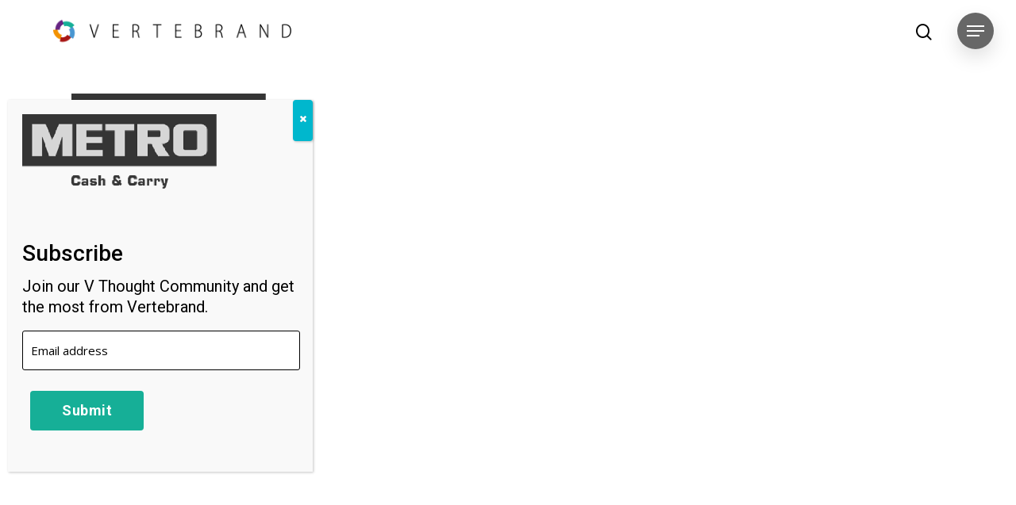

--- FILE ---
content_type: text/html; charset=UTF-8
request_url: https://www.vertebrand.com/how-we-do-it/client-logo_metro-cash-carry/
body_size: 14916
content:
<!DOCTYPE html>

<html dir="ltr" lang="en-US" prefix="og: https://ogp.me/ns#" class="no-js">
<head>
	
	<meta charset="UTF-8">
	
	<meta name="viewport" content="width=device-width, initial-scale=1, maximum-scale=1, user-scalable=0" /><title>Client Logo_metro-cash-carry |</title>

		<!-- All in One SEO 4.8.4.1 - aioseo.com -->
	<meta name="robots" content="max-image-preview:large" />
	<link rel="canonical" href="https://www.vertebrand.com/how-we-do-it/client-logo_metro-cash-carry/" />
	<meta name="generator" content="All in One SEO (AIOSEO) 4.8.4.1" />
		<meta property="og:locale" content="en_US" />
		<meta property="og:site_name" content="|" />
		<meta property="og:type" content="article" />
		<meta property="og:title" content="Client Logo_metro-cash-carry |" />
		<meta property="og:url" content="https://www.vertebrand.com/how-we-do-it/client-logo_metro-cash-carry/" />
		<meta property="article:published_time" content="2020-07-10T06:56:12+00:00" />
		<meta property="article:modified_time" content="2020-07-10T06:56:12+00:00" />
		<meta name="twitter:card" content="summary_large_image" />
		<meta name="twitter:title" content="Client Logo_metro-cash-carry |" />
		<script type="application/ld+json" class="aioseo-schema">
			{"@context":"https:\/\/schema.org","@graph":[{"@type":"BreadcrumbList","@id":"https:\/\/www.vertebrand.com\/how-we-do-it\/client-logo_metro-cash-carry\/#breadcrumblist","itemListElement":[{"@type":"ListItem","@id":"https:\/\/www.vertebrand.com#listItem","position":1,"name":"Home","item":"https:\/\/www.vertebrand.com","nextItem":{"@type":"ListItem","@id":"https:\/\/www.vertebrand.com\/how-we-do-it\/client-logo_metro-cash-carry\/#listItem","name":"Client Logo_metro-cash-carry"}},{"@type":"ListItem","@id":"https:\/\/www.vertebrand.com\/how-we-do-it\/client-logo_metro-cash-carry\/#listItem","position":2,"name":"Client Logo_metro-cash-carry","previousItem":{"@type":"ListItem","@id":"https:\/\/www.vertebrand.com#listItem","name":"Home"}}]},{"@type":"ItemPage","@id":"https:\/\/www.vertebrand.com\/how-we-do-it\/client-logo_metro-cash-carry\/#itempage","url":"https:\/\/www.vertebrand.com\/how-we-do-it\/client-logo_metro-cash-carry\/","name":"Client Logo_metro-cash-carry |","inLanguage":"en-US","isPartOf":{"@id":"https:\/\/www.vertebrand.com\/#website"},"breadcrumb":{"@id":"https:\/\/www.vertebrand.com\/how-we-do-it\/client-logo_metro-cash-carry\/#breadcrumblist"},"author":{"@id":"https:\/\/www.vertebrand.com\/author\/vertebrand_admin\/#author"},"creator":{"@id":"https:\/\/www.vertebrand.com\/author\/vertebrand_admin\/#author"},"datePublished":"2020-07-10T06:56:12+05:30","dateModified":"2020-07-10T06:56:12+05:30"},{"@type":"Organization","@id":"https:\/\/www.vertebrand.com\/#organization","url":"https:\/\/www.vertebrand.com\/"},{"@type":"Person","@id":"https:\/\/www.vertebrand.com\/author\/vertebrand_admin\/#author","url":"https:\/\/www.vertebrand.com\/author\/vertebrand_admin\/","name":"Raghu Vishwanath","image":{"@type":"ImageObject","@id":"https:\/\/www.vertebrand.com\/how-we-do-it\/client-logo_metro-cash-carry\/#authorImage","url":"https:\/\/secure.gravatar.com\/avatar\/f2343304ed255d7ca9f74563e88c09903def7d382f3ff20fed77082428ad2ed1?s=96&d=mm&r=g","width":96,"height":96,"caption":"Raghu Vishwanath"}},{"@type":"WebSite","@id":"https:\/\/www.vertebrand.com\/#website","url":"https:\/\/www.vertebrand.com\/","inLanguage":"en-US","publisher":{"@id":"https:\/\/www.vertebrand.com\/#organization"}}]}
		</script>
		<!-- All in One SEO -->

<link rel='dns-prefetch' href='//fonts.googleapis.com' />
<link rel="alternate" type="application/rss+xml" title=" &raquo; Feed" href="https://www.vertebrand.com/feed/" />
<link rel="alternate" type="application/rss+xml" title=" &raquo; Comments Feed" href="https://www.vertebrand.com/comments/feed/" />
<link rel="alternate" title="oEmbed (JSON)" type="application/json+oembed" href="https://www.vertebrand.com/wp-json/oembed/1.0/embed?url=https%3A%2F%2Fwww.vertebrand.com%2Fhow-we-do-it%2Fclient-logo_metro-cash-carry%2F" />
<style id='wp-img-auto-sizes-contain-inline-css' type='text/css'>
img:is([sizes=auto i],[sizes^="auto," i]){contain-intrinsic-size:3000px 1500px}
/*# sourceURL=wp-img-auto-sizes-contain-inline-css */
</style>
<style id='wp-emoji-styles-inline-css' type='text/css'>

	img.wp-smiley, img.emoji {
		display: inline !important;
		border: none !important;
		box-shadow: none !important;
		height: 1em !important;
		width: 1em !important;
		margin: 0 0.07em !important;
		vertical-align: -0.1em !important;
		background: none !important;
		padding: 0 !important;
	}
/*# sourceURL=wp-emoji-styles-inline-css */
</style>
<style id='wp-block-library-inline-css' type='text/css'>
:root{--wp-block-synced-color:#7a00df;--wp-block-synced-color--rgb:122,0,223;--wp-bound-block-color:var(--wp-block-synced-color);--wp-editor-canvas-background:#ddd;--wp-admin-theme-color:#007cba;--wp-admin-theme-color--rgb:0,124,186;--wp-admin-theme-color-darker-10:#006ba1;--wp-admin-theme-color-darker-10--rgb:0,107,160.5;--wp-admin-theme-color-darker-20:#005a87;--wp-admin-theme-color-darker-20--rgb:0,90,135;--wp-admin-border-width-focus:2px}@media (min-resolution:192dpi){:root{--wp-admin-border-width-focus:1.5px}}.wp-element-button{cursor:pointer}:root .has-very-light-gray-background-color{background-color:#eee}:root .has-very-dark-gray-background-color{background-color:#313131}:root .has-very-light-gray-color{color:#eee}:root .has-very-dark-gray-color{color:#313131}:root .has-vivid-green-cyan-to-vivid-cyan-blue-gradient-background{background:linear-gradient(135deg,#00d084,#0693e3)}:root .has-purple-crush-gradient-background{background:linear-gradient(135deg,#34e2e4,#4721fb 50%,#ab1dfe)}:root .has-hazy-dawn-gradient-background{background:linear-gradient(135deg,#faaca8,#dad0ec)}:root .has-subdued-olive-gradient-background{background:linear-gradient(135deg,#fafae1,#67a671)}:root .has-atomic-cream-gradient-background{background:linear-gradient(135deg,#fdd79a,#004a59)}:root .has-nightshade-gradient-background{background:linear-gradient(135deg,#330968,#31cdcf)}:root .has-midnight-gradient-background{background:linear-gradient(135deg,#020381,#2874fc)}:root{--wp--preset--font-size--normal:16px;--wp--preset--font-size--huge:42px}.has-regular-font-size{font-size:1em}.has-larger-font-size{font-size:2.625em}.has-normal-font-size{font-size:var(--wp--preset--font-size--normal)}.has-huge-font-size{font-size:var(--wp--preset--font-size--huge)}.has-text-align-center{text-align:center}.has-text-align-left{text-align:left}.has-text-align-right{text-align:right}.has-fit-text{white-space:nowrap!important}#end-resizable-editor-section{display:none}.aligncenter{clear:both}.items-justified-left{justify-content:flex-start}.items-justified-center{justify-content:center}.items-justified-right{justify-content:flex-end}.items-justified-space-between{justify-content:space-between}.screen-reader-text{border:0;clip-path:inset(50%);height:1px;margin:-1px;overflow:hidden;padding:0;position:absolute;width:1px;word-wrap:normal!important}.screen-reader-text:focus{background-color:#ddd;clip-path:none;color:#444;display:block;font-size:1em;height:auto;left:5px;line-height:normal;padding:15px 23px 14px;text-decoration:none;top:5px;width:auto;z-index:100000}html :where(.has-border-color){border-style:solid}html :where([style*=border-top-color]){border-top-style:solid}html :where([style*=border-right-color]){border-right-style:solid}html :where([style*=border-bottom-color]){border-bottom-style:solid}html :where([style*=border-left-color]){border-left-style:solid}html :where([style*=border-width]){border-style:solid}html :where([style*=border-top-width]){border-top-style:solid}html :where([style*=border-right-width]){border-right-style:solid}html :where([style*=border-bottom-width]){border-bottom-style:solid}html :where([style*=border-left-width]){border-left-style:solid}html :where(img[class*=wp-image-]){height:auto;max-width:100%}:where(figure){margin:0 0 1em}html :where(.is-position-sticky){--wp-admin--admin-bar--position-offset:var(--wp-admin--admin-bar--height,0px)}@media screen and (max-width:600px){html :where(.is-position-sticky){--wp-admin--admin-bar--position-offset:0px}}

/*# sourceURL=wp-block-library-inline-css */
</style><style id='global-styles-inline-css' type='text/css'>
:root{--wp--preset--aspect-ratio--square: 1;--wp--preset--aspect-ratio--4-3: 4/3;--wp--preset--aspect-ratio--3-4: 3/4;--wp--preset--aspect-ratio--3-2: 3/2;--wp--preset--aspect-ratio--2-3: 2/3;--wp--preset--aspect-ratio--16-9: 16/9;--wp--preset--aspect-ratio--9-16: 9/16;--wp--preset--color--black: #000000;--wp--preset--color--cyan-bluish-gray: #abb8c3;--wp--preset--color--white: #ffffff;--wp--preset--color--pale-pink: #f78da7;--wp--preset--color--vivid-red: #cf2e2e;--wp--preset--color--luminous-vivid-orange: #ff6900;--wp--preset--color--luminous-vivid-amber: #fcb900;--wp--preset--color--light-green-cyan: #7bdcb5;--wp--preset--color--vivid-green-cyan: #00d084;--wp--preset--color--pale-cyan-blue: #8ed1fc;--wp--preset--color--vivid-cyan-blue: #0693e3;--wp--preset--color--vivid-purple: #9b51e0;--wp--preset--gradient--vivid-cyan-blue-to-vivid-purple: linear-gradient(135deg,rgb(6,147,227) 0%,rgb(155,81,224) 100%);--wp--preset--gradient--light-green-cyan-to-vivid-green-cyan: linear-gradient(135deg,rgb(122,220,180) 0%,rgb(0,208,130) 100%);--wp--preset--gradient--luminous-vivid-amber-to-luminous-vivid-orange: linear-gradient(135deg,rgb(252,185,0) 0%,rgb(255,105,0) 100%);--wp--preset--gradient--luminous-vivid-orange-to-vivid-red: linear-gradient(135deg,rgb(255,105,0) 0%,rgb(207,46,46) 100%);--wp--preset--gradient--very-light-gray-to-cyan-bluish-gray: linear-gradient(135deg,rgb(238,238,238) 0%,rgb(169,184,195) 100%);--wp--preset--gradient--cool-to-warm-spectrum: linear-gradient(135deg,rgb(74,234,220) 0%,rgb(151,120,209) 20%,rgb(207,42,186) 40%,rgb(238,44,130) 60%,rgb(251,105,98) 80%,rgb(254,248,76) 100%);--wp--preset--gradient--blush-light-purple: linear-gradient(135deg,rgb(255,206,236) 0%,rgb(152,150,240) 100%);--wp--preset--gradient--blush-bordeaux: linear-gradient(135deg,rgb(254,205,165) 0%,rgb(254,45,45) 50%,rgb(107,0,62) 100%);--wp--preset--gradient--luminous-dusk: linear-gradient(135deg,rgb(255,203,112) 0%,rgb(199,81,192) 50%,rgb(65,88,208) 100%);--wp--preset--gradient--pale-ocean: linear-gradient(135deg,rgb(255,245,203) 0%,rgb(182,227,212) 50%,rgb(51,167,181) 100%);--wp--preset--gradient--electric-grass: linear-gradient(135deg,rgb(202,248,128) 0%,rgb(113,206,126) 100%);--wp--preset--gradient--midnight: linear-gradient(135deg,rgb(2,3,129) 0%,rgb(40,116,252) 100%);--wp--preset--font-size--small: 13px;--wp--preset--font-size--medium: 20px;--wp--preset--font-size--large: 36px;--wp--preset--font-size--x-large: 42px;--wp--preset--spacing--20: 0.44rem;--wp--preset--spacing--30: 0.67rem;--wp--preset--spacing--40: 1rem;--wp--preset--spacing--50: 1.5rem;--wp--preset--spacing--60: 2.25rem;--wp--preset--spacing--70: 3.38rem;--wp--preset--spacing--80: 5.06rem;--wp--preset--shadow--natural: 6px 6px 9px rgba(0, 0, 0, 0.2);--wp--preset--shadow--deep: 12px 12px 50px rgba(0, 0, 0, 0.4);--wp--preset--shadow--sharp: 6px 6px 0px rgba(0, 0, 0, 0.2);--wp--preset--shadow--outlined: 6px 6px 0px -3px rgb(255, 255, 255), 6px 6px rgb(0, 0, 0);--wp--preset--shadow--crisp: 6px 6px 0px rgb(0, 0, 0);}:where(.is-layout-flex){gap: 0.5em;}:where(.is-layout-grid){gap: 0.5em;}body .is-layout-flex{display: flex;}.is-layout-flex{flex-wrap: wrap;align-items: center;}.is-layout-flex > :is(*, div){margin: 0;}body .is-layout-grid{display: grid;}.is-layout-grid > :is(*, div){margin: 0;}:where(.wp-block-columns.is-layout-flex){gap: 2em;}:where(.wp-block-columns.is-layout-grid){gap: 2em;}:where(.wp-block-post-template.is-layout-flex){gap: 1.25em;}:where(.wp-block-post-template.is-layout-grid){gap: 1.25em;}.has-black-color{color: var(--wp--preset--color--black) !important;}.has-cyan-bluish-gray-color{color: var(--wp--preset--color--cyan-bluish-gray) !important;}.has-white-color{color: var(--wp--preset--color--white) !important;}.has-pale-pink-color{color: var(--wp--preset--color--pale-pink) !important;}.has-vivid-red-color{color: var(--wp--preset--color--vivid-red) !important;}.has-luminous-vivid-orange-color{color: var(--wp--preset--color--luminous-vivid-orange) !important;}.has-luminous-vivid-amber-color{color: var(--wp--preset--color--luminous-vivid-amber) !important;}.has-light-green-cyan-color{color: var(--wp--preset--color--light-green-cyan) !important;}.has-vivid-green-cyan-color{color: var(--wp--preset--color--vivid-green-cyan) !important;}.has-pale-cyan-blue-color{color: var(--wp--preset--color--pale-cyan-blue) !important;}.has-vivid-cyan-blue-color{color: var(--wp--preset--color--vivid-cyan-blue) !important;}.has-vivid-purple-color{color: var(--wp--preset--color--vivid-purple) !important;}.has-black-background-color{background-color: var(--wp--preset--color--black) !important;}.has-cyan-bluish-gray-background-color{background-color: var(--wp--preset--color--cyan-bluish-gray) !important;}.has-white-background-color{background-color: var(--wp--preset--color--white) !important;}.has-pale-pink-background-color{background-color: var(--wp--preset--color--pale-pink) !important;}.has-vivid-red-background-color{background-color: var(--wp--preset--color--vivid-red) !important;}.has-luminous-vivid-orange-background-color{background-color: var(--wp--preset--color--luminous-vivid-orange) !important;}.has-luminous-vivid-amber-background-color{background-color: var(--wp--preset--color--luminous-vivid-amber) !important;}.has-light-green-cyan-background-color{background-color: var(--wp--preset--color--light-green-cyan) !important;}.has-vivid-green-cyan-background-color{background-color: var(--wp--preset--color--vivid-green-cyan) !important;}.has-pale-cyan-blue-background-color{background-color: var(--wp--preset--color--pale-cyan-blue) !important;}.has-vivid-cyan-blue-background-color{background-color: var(--wp--preset--color--vivid-cyan-blue) !important;}.has-vivid-purple-background-color{background-color: var(--wp--preset--color--vivid-purple) !important;}.has-black-border-color{border-color: var(--wp--preset--color--black) !important;}.has-cyan-bluish-gray-border-color{border-color: var(--wp--preset--color--cyan-bluish-gray) !important;}.has-white-border-color{border-color: var(--wp--preset--color--white) !important;}.has-pale-pink-border-color{border-color: var(--wp--preset--color--pale-pink) !important;}.has-vivid-red-border-color{border-color: var(--wp--preset--color--vivid-red) !important;}.has-luminous-vivid-orange-border-color{border-color: var(--wp--preset--color--luminous-vivid-orange) !important;}.has-luminous-vivid-amber-border-color{border-color: var(--wp--preset--color--luminous-vivid-amber) !important;}.has-light-green-cyan-border-color{border-color: var(--wp--preset--color--light-green-cyan) !important;}.has-vivid-green-cyan-border-color{border-color: var(--wp--preset--color--vivid-green-cyan) !important;}.has-pale-cyan-blue-border-color{border-color: var(--wp--preset--color--pale-cyan-blue) !important;}.has-vivid-cyan-blue-border-color{border-color: var(--wp--preset--color--vivid-cyan-blue) !important;}.has-vivid-purple-border-color{border-color: var(--wp--preset--color--vivid-purple) !important;}.has-vivid-cyan-blue-to-vivid-purple-gradient-background{background: var(--wp--preset--gradient--vivid-cyan-blue-to-vivid-purple) !important;}.has-light-green-cyan-to-vivid-green-cyan-gradient-background{background: var(--wp--preset--gradient--light-green-cyan-to-vivid-green-cyan) !important;}.has-luminous-vivid-amber-to-luminous-vivid-orange-gradient-background{background: var(--wp--preset--gradient--luminous-vivid-amber-to-luminous-vivid-orange) !important;}.has-luminous-vivid-orange-to-vivid-red-gradient-background{background: var(--wp--preset--gradient--luminous-vivid-orange-to-vivid-red) !important;}.has-very-light-gray-to-cyan-bluish-gray-gradient-background{background: var(--wp--preset--gradient--very-light-gray-to-cyan-bluish-gray) !important;}.has-cool-to-warm-spectrum-gradient-background{background: var(--wp--preset--gradient--cool-to-warm-spectrum) !important;}.has-blush-light-purple-gradient-background{background: var(--wp--preset--gradient--blush-light-purple) !important;}.has-blush-bordeaux-gradient-background{background: var(--wp--preset--gradient--blush-bordeaux) !important;}.has-luminous-dusk-gradient-background{background: var(--wp--preset--gradient--luminous-dusk) !important;}.has-pale-ocean-gradient-background{background: var(--wp--preset--gradient--pale-ocean) !important;}.has-electric-grass-gradient-background{background: var(--wp--preset--gradient--electric-grass) !important;}.has-midnight-gradient-background{background: var(--wp--preset--gradient--midnight) !important;}.has-small-font-size{font-size: var(--wp--preset--font-size--small) !important;}.has-medium-font-size{font-size: var(--wp--preset--font-size--medium) !important;}.has-large-font-size{font-size: var(--wp--preset--font-size--large) !important;}.has-x-large-font-size{font-size: var(--wp--preset--font-size--x-large) !important;}
/*# sourceURL=global-styles-inline-css */
</style>

<style id='classic-theme-styles-inline-css' type='text/css'>
/*! This file is auto-generated */
.wp-block-button__link{color:#fff;background-color:#32373c;border-radius:9999px;box-shadow:none;text-decoration:none;padding:calc(.667em + 2px) calc(1.333em + 2px);font-size:1.125em}.wp-block-file__button{background:#32373c;color:#fff;text-decoration:none}
/*# sourceURL=/wp-includes/css/classic-themes.min.css */
</style>
<link rel='stylesheet' id='wpa-css-css' href='https://www.vertebrand.com/wp-content/plugins/honeypot/includes/css/wpa.css?ver=2.2.12' type='text/css' media='all' />
<link rel='stylesheet' id='ihc_front_end_style-css' href='https://www.vertebrand.com/wp-content/plugins/indeed-membership-pro/assets/css/style.css?ver=eae0d248b6c367be6750e83e17f3fa01' type='text/css' media='all' />
<link rel='stylesheet' id='ihc_templates_style-css' href='https://www.vertebrand.com/wp-content/plugins/indeed-membership-pro/assets/css/templates.min.css?ver=1.1' type='text/css' media='all' />
<link rel='stylesheet' id='salient-social-css' href='https://www.vertebrand.com/wp-content/plugins/salient-social/css/style.css?ver=1.1' type='text/css' media='all' />
<style id='salient-social-inline-css' type='text/css'>

  .sharing-default-minimal .nectar-love.loved,
  body .nectar-social[data-color-override="override"].fixed > a:before, 
  body .nectar-social[data-color-override="override"].fixed .nectar-social-inner a,
  .sharing-default-minimal .nectar-social[data-color-override="override"] .nectar-social-inner a:hover {
    background-color: #16af97;
  }
  .nectar-social.hover .nectar-love.loved,
  .nectar-social.hover > .nectar-love-button a:hover,
  .nectar-social[data-color-override="override"].hover > div a:hover,
  #single-below-header .nectar-social[data-color-override="override"].hover > div a:hover,
  .nectar-social[data-color-override="override"].hover .share-btn:hover,
  .sharing-default-minimal .nectar-social[data-color-override="override"] .nectar-social-inner a {
    border-color: #16af97;
  }
  #single-below-header .nectar-social.hover .nectar-love.loved i,
  #single-below-header .nectar-social.hover[data-color-override="override"] a:hover,
  #single-below-header .nectar-social.hover[data-color-override="override"] a:hover i,
  #single-below-header .nectar-social.hover .nectar-love-button a:hover i,
  .nectar-love:hover i,
  .hover .nectar-love:hover .total_loves,
  .nectar-love.loved i,
  .nectar-social.hover .nectar-love.loved .total_loves,
  .nectar-social.hover .share-btn:hover, 
  .nectar-social[data-color-override="override"].hover .nectar-social-inner a:hover,
  .nectar-social[data-color-override="override"].hover > div:hover span,
  .sharing-default-minimal .nectar-social[data-color-override="override"] .nectar-social-inner a:not(:hover) i,
  .sharing-default-minimal .nectar-social[data-color-override="override"] .nectar-social-inner a:not(:hover) {
    color: #16af97;
  }
/*# sourceURL=salient-social-inline-css */
</style>
<link rel='stylesheet' id='font-awesome-css' href='https://www.vertebrand.com/wp-content/themes/salient/css/font-awesome.min.css?ver=4.6.4' type='text/css' media='all' />
<link rel='stylesheet' id='salient-grid-system-css' href='https://www.vertebrand.com/wp-content/themes/salient/css/grid-system.css?ver=12.1.0' type='text/css' media='all' />
<link rel='stylesheet' id='main-styles-css' href='https://www.vertebrand.com/wp-content/themes/salient/css/style.css?ver=12.1.0' type='text/css' media='all' />
<link rel='stylesheet' id='nectar-ocm-fullscreen-split-css' href='https://www.vertebrand.com/wp-content/themes/salient/css/off-canvas/fullscreen-split.css?ver=12.1.0' type='text/css' media='all' />
<link rel='stylesheet' id='fancyBox-css' href='https://www.vertebrand.com/wp-content/themes/salient/css/plugins/jquery.fancybox.css?ver=3.3.1' type='text/css' media='all' />
<link rel='stylesheet' id='nectar_default_font_open_sans-css' href='https://fonts.googleapis.com/css?family=Open+Sans%3A300%2C400%2C600%2C700&#038;subset=latin%2Clatin-ext' type='text/css' media='all' />
<link rel='stylesheet' id='responsive-css' href='https://www.vertebrand.com/wp-content/themes/salient/css/responsive.css?ver=12.1.0' type='text/css' media='all' />
<link rel='stylesheet' id='select2-css' href='https://www.vertebrand.com/wp-content/themes/salient/css/plugins/select2.css?ver=6.2' type='text/css' media='all' />
<link rel='stylesheet' id='skin-material-css' href='https://www.vertebrand.com/wp-content/themes/salient/css/skin-material.css?ver=12.1.0' type='text/css' media='all' />
<link rel='stylesheet' id='nectar-widget-posts-css' href='https://www.vertebrand.com/wp-content/themes/salient/css/elements/widget-nectar-posts.css?ver=12.1.0' type='text/css' media='all' />
<link rel='stylesheet' id='popup-maker-site-css' href='https://www.vertebrand.com/wp-content/plugins/popup-maker/assets/css/pum-site.min.css?ver=1.20.5' type='text/css' media='all' />
<style id='popup-maker-site-inline-css' type='text/css'>
/* Popup Google Fonts */
@import url('//fonts.googleapis.com/css?family=Montserrat:100');

/* Popup Theme 7702: Content Only - For use with page builders or block editor */
.pum-theme-7702, .pum-theme-content-only { background-color: rgba( 0, 0, 0, 0.70 ) } 
.pum-theme-7702 .pum-container, .pum-theme-content-only .pum-container { padding: 0px; border-radius: 0px; border: 1px none #000000; box-shadow: 0px 0px 0px 0px rgba( 2, 2, 2, 0.00 ) } 
.pum-theme-7702 .pum-title, .pum-theme-content-only .pum-title { color: #000000; text-align: left; text-shadow: 0px 0px 0px rgba( 2, 2, 2, 0.23 ); font-family: inherit; font-weight: 400; font-size: 32px; line-height: 36px } 
.pum-theme-7702 .pum-content, .pum-theme-content-only .pum-content { color: #8c8c8c; font-family: inherit; font-weight: 400 } 
.pum-theme-7702 .pum-content + .pum-close, .pum-theme-content-only .pum-content + .pum-close { position: absolute; height: 18px; width: 18px; left: auto; right: 7px; bottom: auto; top: 7px; padding: 0px; color: #000000; font-family: inherit; font-weight: 700; font-size: 20px; line-height: 20px; border: 1px none #ffffff; border-radius: 15px; box-shadow: 0px 0px 0px 0px rgba( 2, 2, 2, 0.00 ); text-shadow: 0px 0px 0px rgba( 0, 0, 0, 0.00 ); background-color: rgba( 255, 255, 255, 0.00 ) } 

/* Popup Theme 7281: Enterprise Blue */
.pum-theme-7281, .pum-theme-enterprise-blue { background-color: rgba( 0, 0, 0, 0.70 ) } 
.pum-theme-7281 .pum-container, .pum-theme-enterprise-blue .pum-container { padding: 28px; border-radius: 5px; border: 1px none #000000; box-shadow: 0px 10px 25px 4px rgba( 2, 2, 2, 0.50 ); background-color: rgba( 255, 255, 255, 1.00 ) } 
.pum-theme-7281 .pum-title, .pum-theme-enterprise-blue .pum-title { color: #315b7c; text-align: left; text-shadow: 0px 0px 0px rgba( 2, 2, 2, 0.23 ); font-family: inherit; font-weight: 100; font-size: 34px; line-height: 36px } 
.pum-theme-7281 .pum-content, .pum-theme-enterprise-blue .pum-content { color: #2d2d2d; font-family: inherit; font-weight: 100 } 
.pum-theme-7281 .pum-content + .pum-close, .pum-theme-enterprise-blue .pum-content + .pum-close { position: absolute; height: 28px; width: 28px; left: auto; right: 8px; bottom: auto; top: 8px; padding: 4px; color: #ffffff; font-family: Times New Roman; font-weight: 100; font-size: 20px; line-height: 20px; border: 1px none #ffffff; border-radius: 42px; box-shadow: 0px 0px 0px 0px rgba( 2, 2, 2, 0.23 ); text-shadow: 0px 0px 0px rgba( 0, 0, 0, 0.23 ); background-color: rgba( 49, 91, 124, 1.00 ) } 

/* Popup Theme 7282: Hello Box */
.pum-theme-7282, .pum-theme-hello-box { background-color: rgba( 0, 0, 0, 0.75 ) } 
.pum-theme-7282 .pum-container, .pum-theme-hello-box .pum-container { padding: 30px; border-radius: 80px; border: 14px solid #81d742; box-shadow: 0px 0px 0px 0px rgba( 2, 2, 2, 0.00 ); background-color: rgba( 255, 255, 255, 1.00 ) } 
.pum-theme-7282 .pum-title, .pum-theme-hello-box .pum-title { color: #2d2d2d; text-align: left; text-shadow: 0px 0px 0px rgba( 2, 2, 2, 0.23 ); font-family: Montserrat; font-weight: 100; font-size: 32px; line-height: 36px } 
.pum-theme-7282 .pum-content, .pum-theme-hello-box .pum-content { color: #2d2d2d; font-family: inherit; font-weight: 100 } 
.pum-theme-7282 .pum-content + .pum-close, .pum-theme-hello-box .pum-content + .pum-close { position: absolute; height: auto; width: auto; left: auto; right: -30px; bottom: auto; top: -30px; padding: 0px; color: #2d2d2d; font-family: Times New Roman; font-weight: 100; font-size: 32px; line-height: 28px; border: 1px none #ffffff; border-radius: 28px; box-shadow: 0px 0px 0px 0px rgba( 2, 2, 2, 0.23 ); text-shadow: 0px 0px 0px rgba( 0, 0, 0, 0.23 ); background-color: rgba( 255, 255, 255, 1.00 ) } 

/* Popup Theme 7283: Cutting Edge */
.pum-theme-7283, .pum-theme-cutting-edge { background-color: rgba( 0, 0, 0, 0.50 ) } 
.pum-theme-7283 .pum-container, .pum-theme-cutting-edge .pum-container { padding: 18px; border-radius: 0px; border: 1px none #000000; box-shadow: 0px 10px 25px 0px rgba( 2, 2, 2, 0.50 ); background-color: rgba( 30, 115, 190, 1.00 ) } 
.pum-theme-7283 .pum-title, .pum-theme-cutting-edge .pum-title { color: #ffffff; text-align: left; text-shadow: 0px 0px 0px rgba( 2, 2, 2, 0.23 ); font-family: Sans-Serif; font-weight: 100; font-size: 26px; line-height: 28px } 
.pum-theme-7283 .pum-content, .pum-theme-cutting-edge .pum-content { color: #ffffff; font-family: inherit; font-weight: 100 } 
.pum-theme-7283 .pum-content + .pum-close, .pum-theme-cutting-edge .pum-content + .pum-close { position: absolute; height: 24px; width: 24px; left: auto; right: 0px; bottom: auto; top: 0px; padding: 0px; color: #1e73be; font-family: Times New Roman; font-weight: 100; font-size: 32px; line-height: 24px; border: 1px none #ffffff; border-radius: 0px; box-shadow: -1px 1px 1px 0px rgba( 2, 2, 2, 0.10 ); text-shadow: -1px 1px 1px rgba( 0, 0, 0, 0.10 ); background-color: rgba( 238, 238, 34, 1.00 ) } 

/* Popup Theme 7284: Framed Border */
.pum-theme-7284, .pum-theme-framed-border { background-color: rgba( 255, 255, 255, 0.50 ) } 
.pum-theme-7284 .pum-container, .pum-theme-framed-border .pum-container { padding: 18px; border-radius: 0px; border: 20px outset #dd3333; box-shadow: 1px 1px 3px 0px rgba( 2, 2, 2, 0.97 ) inset; background-color: rgba( 255, 251, 239, 1.00 ) } 
.pum-theme-7284 .pum-title, .pum-theme-framed-border .pum-title { color: #000000; text-align: left; text-shadow: 0px 0px 0px rgba( 2, 2, 2, 0.23 ); font-family: inherit; font-weight: 100; font-size: 32px; line-height: 36px } 
.pum-theme-7284 .pum-content, .pum-theme-framed-border .pum-content { color: #2d2d2d; font-family: inherit; font-weight: 100 } 
.pum-theme-7284 .pum-content + .pum-close, .pum-theme-framed-border .pum-content + .pum-close { position: absolute; height: 20px; width: 20px; left: auto; right: -20px; bottom: auto; top: -20px; padding: 0px; color: #ffffff; font-family: Tahoma; font-weight: 700; font-size: 16px; line-height: 18px; border: 1px none #ffffff; border-radius: 0px; box-shadow: 0px 0px 0px 0px rgba( 2, 2, 2, 0.23 ); text-shadow: 0px 0px 0px rgba( 0, 0, 0, 0.23 ); background-color: rgba( 0, 0, 0, 0.55 ) } 

/* Popup Theme 7285: Floating Bar - Soft Blue */
.pum-theme-7285, .pum-theme-floating-bar { background-color: rgba( 255, 255, 255, 0.00 ) } 
.pum-theme-7285 .pum-container, .pum-theme-floating-bar .pum-container { padding: 8px; border-radius: 0px; border: 1px none #000000; box-shadow: 1px 1px 3px 0px rgba( 2, 2, 2, 0.23 ); background-color: rgba( 238, 246, 252, 1.00 ) } 
.pum-theme-7285 .pum-title, .pum-theme-floating-bar .pum-title { color: #505050; text-align: left; text-shadow: 0px 0px 0px rgba( 2, 2, 2, 0.23 ); font-family: inherit; font-weight: 400; font-size: 32px; line-height: 36px } 
.pum-theme-7285 .pum-content, .pum-theme-floating-bar .pum-content { color: #505050; font-family: inherit; font-weight: 400 } 
.pum-theme-7285 .pum-content + .pum-close, .pum-theme-floating-bar .pum-content + .pum-close { position: absolute; height: 18px; width: 18px; left: auto; right: 5px; bottom: auto; top: 50%; padding: 0px; color: #505050; font-family: Sans-Serif; font-weight: 700; font-size: 15px; line-height: 18px; border: 1px solid #505050; border-radius: 15px; box-shadow: 0px 0px 0px 0px rgba( 2, 2, 2, 0.00 ); text-shadow: 0px 0px 0px rgba( 0, 0, 0, 0.00 ); background-color: rgba( 255, 255, 255, 0.00 ); transform: translate(0, -50%) } 

/* Popup Theme 7279: Default Theme */
.pum-theme-7279, .pum-theme-default-theme { background-color: rgba( 255, 255, 255, 1.00 ) } 
.pum-theme-7279 .pum-container, .pum-theme-default-theme .pum-container { padding: 18px; border-radius: 0px; border: 1px none #000000; box-shadow: 1px 1px 3px 0px rgba( 2, 2, 2, 0.23 ); background-color: rgba( 249, 249, 249, 1.00 ) } 
.pum-theme-7279 .pum-title, .pum-theme-default-theme .pum-title { color: #000000; text-align: left; text-shadow: 0px 0px 0px rgba( 2, 2, 2, 0.23 ); font-family: inherit; font-weight: 400; font-size: 32px; font-style: normal; line-height: 36px } 
.pum-theme-7279 .pum-content, .pum-theme-default-theme .pum-content { color: #8c8c8c; font-family: inherit; font-weight: 400; font-style: inherit } 
.pum-theme-7279 .pum-content + .pum-close, .pum-theme-default-theme .pum-content + .pum-close { position: absolute; height: auto; width: auto; left: auto; right: 0px; bottom: auto; top: 0px; padding: 8px; color: #ffffff; font-family: inherit; font-weight: 400; font-size: 12px; font-style: inherit; line-height: 36px; border: 1px none #ffffff; border-radius: 0px; box-shadow: 1px 1px 3px 0px rgba( 2, 2, 2, 0.23 ); text-shadow: 0px 0px 0px rgba( 0, 0, 0, 0.23 ); background-color: rgba( 0, 183, 205, 1.00 ) } 

/* Popup Theme 7280: Light Box */
.pum-theme-7280, .pum-theme-lightbox { background-color: rgba( 0, 0, 0, 0.60 ) } 
.pum-theme-7280 .pum-container, .pum-theme-lightbox .pum-container { padding: 18px; border-radius: 3px; border: 8px solid #000000; box-shadow: 0px 0px 30px 0px rgba( 2, 2, 2, 1.00 ); background-color: rgba( 255, 255, 255, 1.00 ) } 
.pum-theme-7280 .pum-title, .pum-theme-lightbox .pum-title { color: #000000; text-align: left; text-shadow: 0px 0px 0px rgba( 2, 2, 2, 0.23 ); font-family: inherit; font-weight: 100; font-size: 32px; line-height: 36px } 
.pum-theme-7280 .pum-content, .pum-theme-lightbox .pum-content { color: #000000; font-family: inherit; font-weight: 100 } 
.pum-theme-7280 .pum-content + .pum-close, .pum-theme-lightbox .pum-content + .pum-close { position: absolute; height: 26px; width: 26px; left: auto; right: -13px; bottom: auto; top: -13px; padding: 0px; color: #ffffff; font-family: Arial; font-weight: 100; font-size: 24px; line-height: 24px; border: 2px solid #ffffff; border-radius: 26px; box-shadow: 0px 0px 15px 1px rgba( 2, 2, 2, 0.75 ); text-shadow: 0px 0px 0px rgba( 0, 0, 0, 0.23 ); background-color: rgba( 0, 0, 0, 1.00 ) } 

#pum-7703 {z-index: 1999999999}

/*# sourceURL=popup-maker-site-inline-css */
</style>
<link rel='stylesheet' id='dynamic-css-css' href='https://www.vertebrand.com/wp-content/themes/salient/css/salient-dynamic-styles.css?ver=34289' type='text/css' media='all' />
<style id='dynamic-css-inline-css' type='text/css'>
#header-space{background-color:#ffffff}@media only screen and (min-width:1000px){body #ajax-content-wrap.no-scroll{min-height:calc(100vh - 78px);height:calc(100vh - 78px)!important;}}@media only screen and (min-width:1000px){#page-header-wrap.fullscreen-header,#page-header-wrap.fullscreen-header #page-header-bg,html:not(.nectar-box-roll-loaded) .nectar-box-roll > #page-header-bg.fullscreen-header,.nectar_fullscreen_zoom_recent_projects,#nectar_fullscreen_rows:not(.afterLoaded) > div{height:calc(100vh - 77px);}.wpb_row.vc_row-o-full-height.top-level,.wpb_row.vc_row-o-full-height.top-level > .col.span_12{min-height:calc(100vh - 77px);}html:not(.nectar-box-roll-loaded) .nectar-box-roll > #page-header-bg.fullscreen-header{top:78px;}.nectar-slider-wrap[data-fullscreen="true"]:not(.loaded),.nectar-slider-wrap[data-fullscreen="true"]:not(.loaded) .swiper-container{height:calc(100vh - 76px)!important;}.admin-bar .nectar-slider-wrap[data-fullscreen="true"]:not(.loaded),.admin-bar .nectar-slider-wrap[data-fullscreen="true"]:not(.loaded) .swiper-container{height:calc(100vh - 76px - 32px)!important;}}#nectar_fullscreen_rows{background-color:;}
#footer-outer[data-cols="1"] #copyright, #footer-outer #copyright[data-layout="centered"] {
    padding: 20px 0!important;
}

#slide-out-widget-area.fullscreen-split .off-canvas-menu-container > ul > li > ul > li:first-child a:hover
{
  color: #663091!important;

  
}
#slide-out-widget-area.fullscreen-split .off-canvas-menu-container > ul > li > ul > li:first-child a:hover::after
{
    border-color: #663091!important;
}

 #slide-out-widget-area.fullscreen-split .off-canvas-menu-container > ul > li > ul > li:nth-child(2):nth-child(2) a:hover
{
  color: #f39200!important;

  
}
#slide-out-widget-area.fullscreen-split .off-canvas-menu-container > ul > li > ul > li:nth-child(2) a:hover::after
{
    border-color: #f39200!important;
}
#slide-out-widget-area.fullscreen-split .off-canvas-menu-container > ul > li > ul > li:last-child a:hover::after
{
    border-color: #a81715!important;
}
#slide-out-widget-area.fullscreen-split .off-canvas-menu-container > ul > li > ul > li:last-child a:hover
{
  color: #a81715!important;

  
}
#slide-out-widget-area.slide-out-from-right .off-canvas-menu-container .current-menu-item > a
{
    color:#663091!important;
}
.toggles .icon-minus-sign:before {   
 content: "\f107" !important;
}
.toggles .icon-plus-sign:before {   
 content: "\f107" !important;
}


.toggle h3 a i {
    font-size: 30px!important;
    right: 5px!important;
    left: inherit;
    border: 2px solid;
    height: 30px;
    width: 30px;
    border-radius: 50%;
    /* margin-top: 0px; */
    padding-top: 6px;
    margin-top: 10px;
}
/*# sourceURL=dynamic-css-inline-css */
</style>
<link rel='stylesheet' id='redux-google-fonts-salient_redux-css' href='https://fonts.googleapis.com/css?family=Roboto%3A700%2C500%2C400%2C300%7CHeebo%3A400%2C500&#038;subset=latin&#038;ver=1608533383' type='text/css' media='all' />
<script type="text/javascript" src="https://www.vertebrand.com/wp-includes/js/jquery/jquery.min.js?ver=3.7.1" id="jquery-core-js"></script>
<script type="text/javascript" src="https://www.vertebrand.com/wp-includes/js/jquery/jquery-migrate.min.js?ver=3.4.1" id="jquery-migrate-js"></script>
<script type="text/javascript" src="https://www.vertebrand.com/wp-content/plugins/indeed-membership-pro/assets/js/jquery-ui.min.js" id="ihc-jquery-ui-js"></script>
<script type="text/javascript" id="ihc-front_end_js-js-extra">
/* <![CDATA[ */
var ihc_site_url = "https://www.vertebrand.com";
var ihc_ajax_url = "https://www.vertebrand.com/wp-admin/admin-ajax.php";
var ihc_translated_labels = "{\"delete_level\":\"Are you sure you want to delete this level?\",\"cancel_level\":\"Are you sure you want to cancel this level?\"}";
var ihcStripeMultiply = "100";
//# sourceURL=ihc-front_end_js-js-extra
/* ]]> */
</script>
<script type="text/javascript" src="https://www.vertebrand.com/wp-content/plugins/indeed-membership-pro/assets/js/functions.min.js?ver=1.3" id="ihc-front_end_js-js"></script>
<link rel="https://api.w.org/" href="https://www.vertebrand.com/wp-json/" /><link rel="alternate" title="JSON" type="application/json" href="https://www.vertebrand.com/wp-json/wp/v2/media/4431" /><link rel="EditURI" type="application/rsd+xml" title="RSD" href="https://www.vertebrand.com/xmlrpc.php?rsd" />
<script>readMoreArgs = []</script><script type="text/javascript">
				EXPM_VERSION=3.488;EXPM_AJAX_URL='https://www.vertebrand.com/wp-admin/admin-ajax.php';
			function yrmAddEvent(element, eventName, fn) {
				if (element.addEventListener)
					element.addEventListener(eventName, fn, false);
				else if (element.attachEvent)
					element.attachEvent('on' + eventName, fn);
			}
			</script>
		<!-- GA Google Analytics @ https://m0n.co/ga -->
		<script async src="https://www.googletagmanager.com/gtag/js?id=G-H4V6M7GFGW"></script>
		<script>
			window.dataLayer = window.dataLayer || [];
			function gtag(){dataLayer.push(arguments);}
			gtag('js', new Date());
			gtag('config', 'G-H4V6M7GFGW');
		</script>

	<meta name='ump-token' content='8bfbbeaa67'><script type="text/javascript"> var root = document.getElementsByTagName( "html" )[0]; root.setAttribute( "class", "js" ); </script><script>
$('.current-menu-item').attr('style', 'color: #000 !important');
</script><style type="text/css">.recentcomments a{display:inline !important;padding:0 !important;margin:0 !important;}</style><meta name="generator" content="Powered by WPBakery Page Builder - drag and drop page builder for WordPress."/>
<link rel="icon" href="https://www.vertebrand.com/wp-content/uploads/2020/07/cropped-Group-69@2x-32x32.png" sizes="32x32" />
<link rel="icon" href="https://www.vertebrand.com/wp-content/uploads/2020/07/cropped-Group-69@2x-192x192.png" sizes="192x192" />
<link rel="apple-touch-icon" href="https://www.vertebrand.com/wp-content/uploads/2020/07/cropped-Group-69@2x-180x180.png" />
<meta name="msapplication-TileImage" content="https://www.vertebrand.com/wp-content/uploads/2020/07/cropped-Group-69@2x-270x270.png" />
		<style type="text/css" id="wp-custom-css">
			.img-with-aniamtion-wrap .hover-wrap .hover-wrap-inner img.img-with-animation{
	top:9px;
}
.pharma img{
	right: 7px;
	top:0px!important;
}		</style>
		<noscript><style> .wpb_animate_when_almost_visible { opacity: 1; }</style></noscript>	
</head>


<body data-rsssl=1 class="attachment wp-singular attachment-template-default attachmentid-4431 attachment-png wp-theme-salient material wpb-js-composer js-comp-ver-6.2.0 vc_responsive" data-footer-reveal="false" data-footer-reveal-shadow="none" data-header-format="default" data-body-border="off" data-boxed-style="" data-header-breakpoint="1000" data-dropdown-style="minimal" data-cae="easeOutQuart" data-cad="1700" data-megamenu-width="full-width" data-aie="fade-in" data-ls="fancybox" data-apte="standard" data-hhun="0" data-fancy-form-rcs="1" data-form-style="default" data-form-submit="regular" data-is="minimal" data-button-style="slightly_rounded_shadow" data-user-account-button="false" data-flex-cols="true" data-col-gap="40px" data-header-inherit-rc="false" data-header-search="true" data-animated-anchors="true" data-ajax-transitions="false" data-full-width-header="true" data-slide-out-widget-area="true" data-slide-out-widget-area-style="fullscreen-split" data-user-set-ocm="1" data-loading-animation="none" data-bg-header="false" data-responsive="1" data-ext-responsive="true" data-header-resize="0" data-header-color="custom" data-cart="false" data-remove-m-parallax="" data-remove-m-video-bgs="" data-m-animate="1" data-force-header-trans-color="light" data-smooth-scrolling="0" data-permanent-transparent="false" >
	
	<script type="text/javascript"> if(navigator.userAgent.match(/(Android|iPod|iPhone|iPad|BlackBerry|IEMobile|Opera Mini)/)) { document.body.className += " using-mobile-browser "; } </script><div class="ocm-effect-wrap"><div class="ocm-effect-wrap-inner">	
	<div id="header-space"  data-header-mobile-fixed='1'></div> 
	
		
	<div id="header-outer" data-has-menu="false" data-has-buttons="yes" data-header-button_style="shadow_hover_scale" data-using-pr-menu="false" data-mobile-fixed="1" data-ptnm="1" data-lhe="animated_underline" data-user-set-bg="#ffffff" data-format="default" data-permanent-transparent="false" data-megamenu-rt="0" data-remove-fixed="0" data-header-resize="0" data-cart="false" data-transparency-option="" data-box-shadow="none" data-shrink-num="6" data-using-secondary="0" data-using-logo="1" data-logo-height="38" data-m-logo-height="20" data-padding="20" data-full-width="true" data-condense="false" >
		
		
<div id="search-outer" class="nectar">
	<div id="search">
		<div class="container">
			 <div id="search-box">
				 <div class="inner-wrap">
					 <div class="col span_12">
						  <form role="search" action="https://www.vertebrand.com/" method="GET">
														 <input type="text" name="s"  value="" placeholder="Search" /> 
							 								
						<span>Hit enter to search or ESC to close</span>						</form>
					</div><!--/span_12-->
				</div><!--/inner-wrap-->
			 </div><!--/search-box-->
			 <div id="close"><a href="#">
				<span class="close-wrap"> <span class="close-line close-line1"></span> <span class="close-line close-line2"></span> </span>				 </a></div>
		 </div><!--/container-->
	</div><!--/search-->
</div><!--/search-outer-->

<header id="top">
	<div class="container">
		<div class="row">
			<div class="col span_3">
				<a id="logo" href="https://www.vertebrand.com" data-supplied-ml-starting-dark="true" data-supplied-ml-starting="true" data-supplied-ml="true" >
					<img class="stnd default-logo" alt="" src="https://www.vertebrand.com/wp-content/uploads/2020/07/812x82-1.png" srcset="https://www.vertebrand.com/wp-content/uploads/2020/07/812x82-1.png 1x, https://www.vertebrand.com/wp-content/uploads/2020/07/812x82-1.png 2x" /><img class="mobile-only-logo" alt="" src="https://www.vertebrand.com/wp-content/uploads/2020/07/Image-20@2x.png" /> 
				</a>
				
							</div><!--/span_3-->
			
			<div class="col span_9 col_last">
									<a class="mobile-search" href="#searchbox"><span class="nectar-icon icon-salient-search" aria-hidden="true"></span></a>
										<div class="slide-out-widget-area-toggle mobile-icon fullscreen-split" data-custom-color="true" data-icon-animation="simple-transform">
						<div> <a href="#sidewidgetarea" aria-label="Navigation Menu" aria-expanded="false" class="closed">
							<span aria-hidden="true"> <i class="lines-button x2"> <i class="lines"></i> </i> </span>
						</a></div> 
					</div>
								
									
					<nav>
						
						<ul class="sf-menu">	
							<li class="no-menu-assigned"><a href="#">No menu assigned</a></li>						</ul>
						

													<ul class="buttons sf-menu" data-user-set-ocm="1">
								
								<li id="search-btn"><div><a href="#searchbox"><span class="icon-salient-search" aria-hidden="true"></span></a></div> </li><li class="slide-out-widget-area-toggle" data-icon-animation="simple-transform" data-custom-color="true"><div> <a href="#sidewidgetarea" aria-label="Navigation Menu" aria-expanded="false" class="closed"> <span aria-hidden="true"> <i class="lines-button x2"> <i class="lines"></i> </i> </span> </a> </div></li>								
							</ul>
												
					</nav>
					
										
				</div><!--/span_9-->
				
								
			</div><!--/row-->
					</div><!--/container-->
	</header>
		
	</div>
	
		
	<div id="ajax-content-wrap">
		
		
<div class="container-wrap">
	<div class="container main-content">
		<div class="row">
			
			<p class="attachment"><a href='https://www.vertebrand.com/wp-content/uploads/2020/07/Client-Logo_metro-cash-carry.png'><img decoding="async" width="245" height="94" src="https://www.vertebrand.com/wp-content/uploads/2020/07/Client-Logo_metro-cash-carry.png" class="attachment-medium size-medium" alt="" /></a></p>
			
		</div><!--/row-->
	</div><!--/container-->
</div><!--/container-wrap-->


<div id="footer-outer" data-midnight="light" data-cols="5" data-custom-color="true" data-disable-copyright="true" data-matching-section-color="true" data-copyright-line="false" data-using-bg-img="false" data-bg-img-overlay="0.8" data-full-width="false" data-using-widget-area="false" data-link-hover="underline">
	
		
</div><!--/footer-outer-->

	
	<div id="slide-out-widget-area-bg" class="fullscreen-split hidden solid">
				</div>
		
		<div id="slide-out-widget-area" class="fullscreen-split hidden" data-dropdown-func="separate-dropdown-parent-link" data-back-txt="Back">
			
			<div class="inner-wrap">			
			<div class="inner" data-prepend-menu-mobile="false">
				
				<a class="slide_out_area_close" href="#">
					<span class="close-wrap"> <span class="close-line close-line1"></span> <span class="close-line close-line2"></span> </span>				</a>
				
				
				<div class="container normal-container"><div class="left-side">					<div class="off-canvas-menu-container">
						<ul class="menu">
							<li id="menu-item-158" class="menu-item menu-item-type-post_type menu-item-object-page menu-item-158"><a href="https://www.vertebrand.com/what-we-do/">What We Do</a></li>
<li id="menu-item-4647" class="menu-item menu-item-type-post_type menu-item-object-page menu-item-4647"><a href="https://www.vertebrand.com/how-we-do-it/">How We Do It</a></li>
<li id="menu-item-4650" class="menu-item menu-item-type-custom menu-item-object-custom menu-item-has-children menu-item-4650"><a href="#">Practices</a>
<ul class="sub-menu">
	<li id="menu-item-4649" class="v_encom menu-item menu-item-type-post_type menu-item-object-page menu-item-4649"><a href="https://www.vertebrand.com/v-encompass/">V-Encompass</a></li>
	<li id="menu-item-4736" class="v_nova menu-item menu-item-type-post_type menu-item-object-page menu-item-4736"><a href="https://www.vertebrand.com/v-nova/">V-Nova</a></li>
	<li id="menu-item-4735" class="v_xub menu-item menu-item-type-post_type menu-item-object-page menu-item-4735"><a href="https://www.vertebrand.com/v-xuber/">V-Xuber</a></li>
</ul>
</li>
<li id="menu-item-4394" class="menu-item menu-item-type-post_type menu-item-object-page menu-item-4394"><a href="https://www.vertebrand.com/people-and-culture/">People and Culture</a></li>
<li id="menu-item-4642" class="menu-item menu-item-type-post_type menu-item-object-page menu-item-4642"><a href="https://www.vertebrand.com/products/">Products</a></li>
<li id="menu-item-4643" class="menu-item menu-item-type-post_type menu-item-object-page menu-item-4643"><a href="https://www.vertebrand.com/v-thought/">V-Thought</a></li>
							
						</ul>
					</div>
					
					</div><div class="right-side"><div class="right-side-inner"><div id="text-2" class="widget widget_text"><h4>Vertebrand</h4>			<div class="textwidget"><p>Call us on</p>
<p><a href="tel:+ 91-80-25210277-79">+ 91-80-25210277-79</a></p>
<p>&nbsp;</p>
<p>or email us on<br />
<a href="mailto:business.engineers@vertebrand.com">business.engineers@vertebrand.com</a></p>
<p>&nbsp;</p>
<p><a href="https://www.vertebrand.com/newroom/"><strong>Newsroom</strong></a> | <strong><a href="https://www.vertebrand.com/member-login/">Login</a></strong> | <a href="https://www.vertebrand.com/register/"><strong>Subscribe</strong></a></p>
</div>
		</div><div class="bottom-meta-wrap"><ul class="off-canvas-social-links"><li><a target="_blank" href="https://twitter.com/vertebrand"><i class="fa fa-twitter"></i></a></li><li><a target="_blank" href="https://www.facebook.com/vertebrandconsulting/"><i class="fa fa-facebook"></i></a></li><li><a target="_blank" href="https://www.linkedin.com/company/vertebrand-management-consulting/"><i class="fa fa-linkedin"></i></a></li><li><a target="_blank" href="https://www.youtube.com/channel/UCru2a9gfGO3xyByBCkpnSeA?reload=9"><i class="fa fa-youtube-play"></i></a></li><li><a target="_blank" href="https://www.instagram.com/teamvertebrand/"><i class="fa fa-instagram"></i></a></li></ul></div><!--/bottom-meta-wrap--></div></div></div>					
				</div>
				
				</div> <!--/inner-wrap-->					
				</div>
		
</div> <!--/ajax-content-wrap-->

</div></div><!--/ocm-effect-wrap--><script type="speculationrules">
{"prefetch":[{"source":"document","where":{"and":[{"href_matches":"/*"},{"not":{"href_matches":["/wp-*.php","/wp-admin/*","/wp-content/uploads/*","/wp-content/*","/wp-content/plugins/*","/wp-content/themes/salient/*","/*\\?(.+)"]}},{"not":{"selector_matches":"a[rel~=\"nofollow\"]"}},{"not":{"selector_matches":".no-prefetch, .no-prefetch a"}}]},"eagerness":"conservative"}]}
</script>
<div 
	id="pum-7703" 
	role="dialog" 
	aria-modal="false"
	class="pum pum-overlay pum-theme-7279 pum-theme-default-theme popmake-overlay pum-overlay-disabled auto_open click_open" 
	data-popmake="{&quot;id&quot;:7703,&quot;slug&quot;:&quot;home&quot;,&quot;theme_id&quot;:7279,&quot;cookies&quot;:[{&quot;event&quot;:&quot;on_popup_close&quot;,&quot;settings&quot;:{&quot;name&quot;:&quot;pum-7703&quot;,&quot;time&quot;:&quot;1 minute(s)&quot;,&quot;session&quot;:true,&quot;path&quot;:true}}],&quot;triggers&quot;:[{&quot;type&quot;:&quot;auto_open&quot;,&quot;settings&quot;:{&quot;cookie_name&quot;:[&quot;pum-7703&quot;],&quot;delay&quot;:&quot;500&quot;}},{&quot;type&quot;:&quot;click_open&quot;,&quot;settings&quot;:{&quot;extra_selectors&quot;:&quot;&quot;,&quot;cookie_name&quot;:null}}],&quot;mobile_disabled&quot;:null,&quot;tablet_disabled&quot;:null,&quot;meta&quot;:{&quot;display&quot;:{&quot;stackable&quot;:&quot;1&quot;,&quot;overlay_disabled&quot;:&quot;1&quot;,&quot;scrollable_content&quot;:false,&quot;disable_reposition&quot;:false,&quot;size&quot;:&quot;tiny&quot;,&quot;responsive_min_width&quot;:&quot;0%&quot;,&quot;responsive_min_width_unit&quot;:false,&quot;responsive_max_width&quot;:&quot;100%&quot;,&quot;responsive_max_width_unit&quot;:false,&quot;custom_width&quot;:&quot;640px&quot;,&quot;custom_width_unit&quot;:false,&quot;custom_height&quot;:&quot;380px&quot;,&quot;custom_height_unit&quot;:false,&quot;custom_height_auto&quot;:false,&quot;location&quot;:&quot;left center&quot;,&quot;position_from_trigger&quot;:&quot;1&quot;,&quot;position_top&quot;:&quot;100&quot;,&quot;position_left&quot;:&quot;10&quot;,&quot;position_bottom&quot;:&quot;10&quot;,&quot;position_right&quot;:&quot;0&quot;,&quot;position_fixed&quot;:&quot;1&quot;,&quot;animation_type&quot;:&quot;fade&quot;,&quot;animation_speed&quot;:&quot;350&quot;,&quot;animation_origin&quot;:&quot;left bottom&quot;,&quot;overlay_zindex&quot;:false,&quot;zindex&quot;:&quot;1999999999&quot;},&quot;close&quot;:{&quot;text&quot;:&quot;fas fa-times&quot;,&quot;button_delay&quot;:&quot;0&quot;,&quot;overlay_click&quot;:false,&quot;esc_press&quot;:false,&quot;f4_press&quot;:false},&quot;click_open&quot;:[]}}">

	<div id="popmake-7703" class="pum-container popmake theme-7279 pum-responsive pum-responsive-tiny responsive size-tiny pum-position-fixed">

				
				
		
				<div class="pum-content popmake-content" tabindex="0">
			<p class="attachment"><a href='https://www.vertebrand.com/wp-content/uploads/2020/07/Client-Logo_metro-cash-carry.png'><img width="245" height="94" src="https://www.vertebrand.com/wp-content/uploads/2020/07/Client-Logo_metro-cash-carry.png" class="attachment-medium size-medium" alt="" decoding="async" /></a></p>
<p><!-- Begin Mailchimp Signup Form -->
<link href="//cdn-images.mailchimp.com/embedcode/horizontal-slim-10_7.css" rel="stylesheet" type="text/css">
<style type="text/css">
@media only screen and (max-width: 600px) {
  #mc_embed_signup .button {
    margin-top:15px!important;
    width:250px;
    margin-left:0px!important
  }
 #mc_embed_signup input.email {
width:250px!important;
}
}</p>
<p>	#mc_embed_signup{ clear:left; font:14px Helvetica,Arial,sans-serif; width:100%;}
#mc_embed_signup input.email {
    font-family: "Open Sans","Helvetica Neue",Arial,Helvetica,Verdana,sans-serif;
    font-size: 15px;
    border: 1px solid #000;</p>
<p>    -webkit-border-radius: 3px;
    -moz-border-radius: 3px;
    border-radius: 3px;
    color: #343434;
    background-color: #fff;
    box-sizing: border-box;
    height: 50px;
    padding: 0px 0.4em;
    display: inline-block;
    margin: 0;
    width: 350px;
    vertical-align: top;
}
#mc_embed_signup .button {
    font-size: 18px;</p>
<p>    border: none;
    -webkit-border-radius: 3px;
    -moz-border-radius: 3px;
    border-radius: 3px;
    letter-spacing: .03em;
    color: #fff;
    background-color: #16af97;
    box-sizing: border-box;
    height: 50px;
    line-height: 32px;
    padding: 5px 40px!important;
    display: inline-block;
    margin-left: 10px;
    margin-top: 2px;
    transition: all 0.23s ease-in-out 0s;</p>
<p>}
#mc_embed_signup form {
    text-align: left;
    padding: 10px 0 10px 0;
}
::placeholder {
    color: #000!important;
}
</style>
<div id="mc_embed_signup">
<h3 style="font-size:28px;">Subscribe</h2>
<h5 style="font-size:20px;">Join our V Thought Community and get the most from Vertebrand.</h5>
<form action="https://vertebrand.us2.list-manage.com/subscribe/post?u=882840d27584ed2436fd99038&amp;id=4b1699ef36" method="post" id="mc-embedded-subscribe-form" name="mc-embedded-subscribe-form" class="validate" target="_blank" novalidate>
<div id="mc_embed_signup_scroll">
<p>	<input type="email" value="" name="EMAIL" class="email" id="mce-EMAIL" placeholder=" Email address" required><br />
    <!-- real people should not fill this in and expect good things - do not remove this or risk form bot signups--></p>
<div style="position: absolute; left: -5000px;" aria-hidden="true"><input type="text" name="b_0663cb319894f2288eeed7fbc_95942aecf1" tabindex="-1" value=""></div>
<div class="clear"><input type="submit" value="Submit" name="subscribe" id="mc-embedded-subscribe" class="button"></div>
</p></div>
</form>
</div>
<p><!--End mc_embed_signup--></p>
		</div>

				
							<button type="button" class="pum-close popmake-close" aria-label="Close">
			<i class="fas fa-times"></i>			</button>
		
	</div>

</div>
<script type="text/javascript" src="https://www.vertebrand.com/wp-content/plugins/honeypot/includes/js/wpa.js?ver=2.2.12" id="wpascript-js"></script>
<script type="text/javascript" id="wpascript-js-after">
/* <![CDATA[ */
wpa_field_info = {"wpa_field_name":"tncdoq9037","wpa_field_value":398336,"wpa_add_test":"no"}
//# sourceURL=wpascript-js-after
/* ]]> */
</script>
<script type="text/javascript" id="salient-social-js-extra">
/* <![CDATA[ */
var nectarLove = {"ajaxurl":"https://www.vertebrand.com/wp-admin/admin-ajax.php","postID":"4431","rooturl":"https://www.vertebrand.com","loveNonce":"3992e54b7e"};
//# sourceURL=salient-social-js-extra
/* ]]> */
</script>
<script type="text/javascript" src="https://www.vertebrand.com/wp-content/plugins/salient-social/js/salient-social.js?ver=1.1" id="salient-social-js"></script>
<script type="text/javascript" src="https://www.vertebrand.com/wp-content/themes/salient/js/third-party/jquery.easing.js?ver=1.3" id="jquery-easing-js"></script>
<script type="text/javascript" src="https://www.vertebrand.com/wp-content/themes/salient/js/third-party/jquery.mousewheel.js?ver=3.1.13" id="jquery-mousewheel-js"></script>
<script type="text/javascript" src="https://www.vertebrand.com/wp-content/themes/salient/js/priority.js?ver=12.1.0" id="nectar_priority-js"></script>
<script type="text/javascript" src="https://www.vertebrand.com/wp-content/themes/salient/js/third-party/transit.js?ver=0.9.9" id="nectar-transit-js"></script>
<script type="text/javascript" src="https://www.vertebrand.com/wp-content/themes/salient/js/third-party/waypoints.js?ver=4.0.1" id="nectar-waypoints-js"></script>
<script type="text/javascript" src="https://www.vertebrand.com/wp-content/plugins/salient-portfolio/js/third-party/imagesLoaded.min.js?ver=4.1.4" id="imagesLoaded-js"></script>
<script type="text/javascript" src="https://www.vertebrand.com/wp-content/themes/salient/js/third-party/hoverintent.js?ver=1.9" id="hoverintent-js"></script>
<script type="text/javascript" src="https://www.vertebrand.com/wp-content/themes/salient/js/third-party/jquery.fancybox.min.js?ver=3.3.1" id="fancyBox-js"></script>
<script type="text/javascript" src="https://www.vertebrand.com/wp-content/themes/salient/js/third-party/superfish.js?ver=1.4.8" id="superfish-js"></script>
<script type="text/javascript" id="nectar-frontend-js-extra">
/* <![CDATA[ */
var nectarLove = {"ajaxurl":"https://www.vertebrand.com/wp-admin/admin-ajax.php","postID":"4431","rooturl":"https://www.vertebrand.com","disqusComments":"false","loveNonce":"3992e54b7e","mapApiKey":""};
//# sourceURL=nectar-frontend-js-extra
/* ]]> */
</script>
<script type="text/javascript" src="https://www.vertebrand.com/wp-content/themes/salient/js/init.js?ver=12.1.0" id="nectar-frontend-js"></script>
<script type="text/javascript" src="https://www.vertebrand.com/wp-content/plugins/salient-core/js/third-party/touchswipe.min.js?ver=1.0" id="touchswipe-js"></script>
<script type="text/javascript" src="https://www.vertebrand.com/wp-content/themes/salient/js/third-party/select2.min.js?ver=3.5.2" id="select2-js"></script>
<script type="text/javascript" src="https://www.vertebrand.com/wp-includes/js/jquery/ui/core.min.js?ver=1.13.3" id="jquery-ui-core-js"></script>
<script type="text/javascript" id="popup-maker-site-js-extra">
/* <![CDATA[ */
var pum_vars = {"version":"1.20.5","pm_dir_url":"https://www.vertebrand.com/wp-content/plugins/popup-maker/","ajaxurl":"https://www.vertebrand.com/wp-admin/admin-ajax.php","restapi":"https://www.vertebrand.com/wp-json/pum/v1","rest_nonce":null,"default_theme":"7279","debug_mode":"","disable_tracking":"","home_url":"/","message_position":"top","core_sub_forms_enabled":"1","popups":[],"cookie_domain":"","analytics_route":"analytics","analytics_api":"https://www.vertebrand.com/wp-json/pum/v1"};
var pum_sub_vars = {"ajaxurl":"https://www.vertebrand.com/wp-admin/admin-ajax.php","message_position":"top"};
var pum_popups = {"pum-7703":{"triggers":[{"type":"auto_open","settings":{"cookie_name":["pum-7703"],"delay":"500"}}],"cookies":[{"event":"on_popup_close","settings":{"name":"pum-7703","time":"1 minute(s)","session":true,"path":true}}],"disable_on_mobile":false,"disable_on_tablet":false,"atc_promotion":null,"explain":null,"type_section":null,"theme_id":"7279","size":"tiny","responsive_min_width":"0%","responsive_max_width":"100%","custom_width":"640px","custom_height_auto":false,"custom_height":"380px","scrollable_content":false,"animation_type":"fade","animation_speed":"350","animation_origin":"left bottom","open_sound":"none","custom_sound":"","location":"left center","position_top":"100","position_bottom":"10","position_left":"10","position_right":"0","position_from_trigger":true,"position_fixed":true,"overlay_disabled":true,"stackable":true,"disable_reposition":false,"zindex":"1999999999","close_button_delay":"0","fi_promotion":null,"close_on_form_submission":true,"close_on_form_submission_delay":"0","close_on_overlay_click":false,"close_on_esc_press":false,"close_on_f4_press":false,"disable_form_reopen":false,"disable_accessibility":false,"theme_slug":"default-theme","id":7703,"slug":"home"}};
//# sourceURL=popup-maker-site-js-extra
/* ]]> */
</script>
<script type="text/javascript" src="https://www.vertebrand.com/wp-content/plugins/popup-maker/assets/js/site.min.js?defer&amp;ver=1.20.5" id="popup-maker-site-js"></script>
<script id="wp-emoji-settings" type="application/json">
{"baseUrl":"https://s.w.org/images/core/emoji/17.0.2/72x72/","ext":".png","svgUrl":"https://s.w.org/images/core/emoji/17.0.2/svg/","svgExt":".svg","source":{"concatemoji":"https://www.vertebrand.com/wp-includes/js/wp-emoji-release.min.js?ver=eae0d248b6c367be6750e83e17f3fa01"}}
</script>
<script type="module">
/* <![CDATA[ */
/*! This file is auto-generated */
const a=JSON.parse(document.getElementById("wp-emoji-settings").textContent),o=(window._wpemojiSettings=a,"wpEmojiSettingsSupports"),s=["flag","emoji"];function i(e){try{var t={supportTests:e,timestamp:(new Date).valueOf()};sessionStorage.setItem(o,JSON.stringify(t))}catch(e){}}function c(e,t,n){e.clearRect(0,0,e.canvas.width,e.canvas.height),e.fillText(t,0,0);t=new Uint32Array(e.getImageData(0,0,e.canvas.width,e.canvas.height).data);e.clearRect(0,0,e.canvas.width,e.canvas.height),e.fillText(n,0,0);const a=new Uint32Array(e.getImageData(0,0,e.canvas.width,e.canvas.height).data);return t.every((e,t)=>e===a[t])}function p(e,t){e.clearRect(0,0,e.canvas.width,e.canvas.height),e.fillText(t,0,0);var n=e.getImageData(16,16,1,1);for(let e=0;e<n.data.length;e++)if(0!==n.data[e])return!1;return!0}function u(e,t,n,a){switch(t){case"flag":return n(e,"\ud83c\udff3\ufe0f\u200d\u26a7\ufe0f","\ud83c\udff3\ufe0f\u200b\u26a7\ufe0f")?!1:!n(e,"\ud83c\udde8\ud83c\uddf6","\ud83c\udde8\u200b\ud83c\uddf6")&&!n(e,"\ud83c\udff4\udb40\udc67\udb40\udc62\udb40\udc65\udb40\udc6e\udb40\udc67\udb40\udc7f","\ud83c\udff4\u200b\udb40\udc67\u200b\udb40\udc62\u200b\udb40\udc65\u200b\udb40\udc6e\u200b\udb40\udc67\u200b\udb40\udc7f");case"emoji":return!a(e,"\ud83e\u1fac8")}return!1}function f(e,t,n,a){let r;const o=(r="undefined"!=typeof WorkerGlobalScope&&self instanceof WorkerGlobalScope?new OffscreenCanvas(300,150):document.createElement("canvas")).getContext("2d",{willReadFrequently:!0}),s=(o.textBaseline="top",o.font="600 32px Arial",{});return e.forEach(e=>{s[e]=t(o,e,n,a)}),s}function r(e){var t=document.createElement("script");t.src=e,t.defer=!0,document.head.appendChild(t)}a.supports={everything:!0,everythingExceptFlag:!0},new Promise(t=>{let n=function(){try{var e=JSON.parse(sessionStorage.getItem(o));if("object"==typeof e&&"number"==typeof e.timestamp&&(new Date).valueOf()<e.timestamp+604800&&"object"==typeof e.supportTests)return e.supportTests}catch(e){}return null}();if(!n){if("undefined"!=typeof Worker&&"undefined"!=typeof OffscreenCanvas&&"undefined"!=typeof URL&&URL.createObjectURL&&"undefined"!=typeof Blob)try{var e="postMessage("+f.toString()+"("+[JSON.stringify(s),u.toString(),c.toString(),p.toString()].join(",")+"));",a=new Blob([e],{type:"text/javascript"});const r=new Worker(URL.createObjectURL(a),{name:"wpTestEmojiSupports"});return void(r.onmessage=e=>{i(n=e.data),r.terminate(),t(n)})}catch(e){}i(n=f(s,u,c,p))}t(n)}).then(e=>{for(const n in e)a.supports[n]=e[n],a.supports.everything=a.supports.everything&&a.supports[n],"flag"!==n&&(a.supports.everythingExceptFlag=a.supports.everythingExceptFlag&&a.supports[n]);var t;a.supports.everythingExceptFlag=a.supports.everythingExceptFlag&&!a.supports.flag,a.supports.everything||((t=a.source||{}).concatemoji?r(t.concatemoji):t.wpemoji&&t.twemoji&&(r(t.twemoji),r(t.wpemoji)))});
//# sourceURL=https://www.vertebrand.com/wp-includes/js/wp-emoji-loader.min.js
/* ]]> */
</script>
</body>
</html>